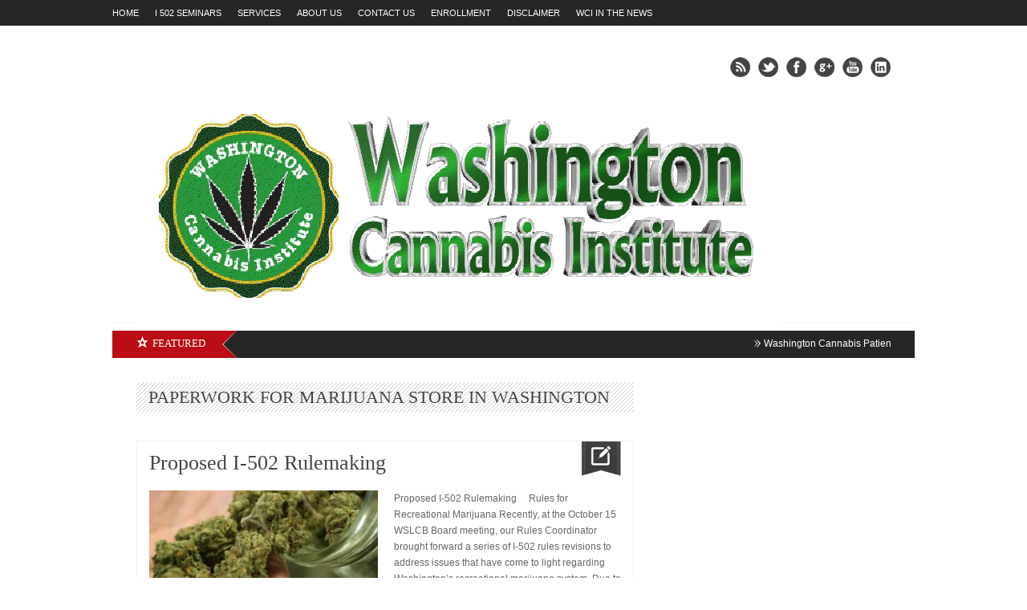

--- FILE ---
content_type: text/html; charset=UTF-8
request_url: https://washington.cannabis.institute.420college.org/category/paperwork-for-marijuana-store-in-washington/
body_size: 11341
content:
<!DOCTYPE html>
<html lang="en-US">
<head>

<meta http-equiv="content-type" content="text/html; charset=utf-8" />

 
<link rel="alternate" type="application/rss+xml" title="Washington Cannabis Institute | I 502 Training for Washington RSS Feed" href="https://feeds.feedburner.com/WashingtonCannabisInstituteRequirementsForI502SeattleTacomaSpokane" /> 

<link rel="shortcut icon" href="https://washington.cannabis.institute.420college.org/wp-content/uploads/2013/02/420-certif-2-gold.jpg" />

<!--Stylesheets-->
<link rel="stylesheet" href="https://washington.cannabis.institute.420college.org/wp-content/themes/Backstreet/css/reset.css" type="text/css" />
<link rel="stylesheet" href="https://washington.cannabis.institute.420college.org/wp-content/themes/Backstreet/css/text.css" type="text/css" />
<link rel="stylesheet" href="https://washington.cannabis.institute.420college.org/wp-content/themes/Backstreet/css/960.css" type="text/css" />
<link rel="stylesheet" href="https://washington.cannabis.institute.420college.org/wp-content/themes/Backstreet/js/colorbox/colorbox.css" type="text/css" />
<link rel="stylesheet" href="https://washington.cannabis.institute.420college.org/wp-content/themes/Backstreet/style.css" type="text/css" />
<link rel="stylesheet" href="https://washington.cannabis.institute.420college.org/wp-content/themes/Backstreet/css/nivo-slider.css" type="text/css" />
<link href="http://fonts.googleapis.com/css?family=Patua+One|Patua+One|" rel="stylesheet" type="text/css" />

<!--Jquery-->

<!--CSS Options-->
<style type="text/css" media="screen">
	body, .magazine-widget .block-small h3, .block-tabs .description h3, .magazine-widget .block-small-noimage h3, .related-post h6, .postForm textarea { font-family: 'Arial'; }
	ul.tabs-sidebar li a, ul.tabs li a, .postForm .submit, .nav-left, .nav-right, .button a, .pagination, .nivoSlider a, .nivo-caption .date-info, .nivo-caption a, .comment-submit, .title-social, .commenters, .widget-footer-title, .single-title h1, .comment-author .name, .author-title a, .content-title p, .bottomNav a, .title-404 span, h1, h2, h3, h4, h5, h6 {
	font-family: 'Patua One';
	}
	.mainNav a, .bottomNav a { font-family: 'Patua One'; }
    html {
        background-color:##FFFFFF;
		    }
	 body {
	 			
    }
	.current-menu-parent a, .current-menu-item a  { color:#777; }
	.mainNav li  > ul li a:hover, .error_msg, readmore, a:hover, .single-content ul.tabs li a:hover, .single-content ul.tabs li a.active, h5.toggle a:hover, .nivo-caption a:hover{
	 	color:#BA0D16;
	}
	.nivo-prevNav:hover { background:#BA0D16 url('https://washington.cannabis.institute.420college.org/wp-content/themes/Backstreet/images/nivo-left-arrow.png') no-repeat 50% 50%; }
	.nivo-nextNav:hover { background:#BA0D16 url('https://washington.cannabis.institute.420college.org/wp-content/themes/Backstreet/images/nivo-right-arrow.png') no-repeat 50% 50%; }
	.tagcloud a:hover, .reply-comment:hover, .comment-submit:hover, .pagination a:hover, .pagination span.current, .postForm .submit:hover  { background:#BA0D16; }
	.postForm .error { border: 1px solid #BA0D16; }
	.header { position:relative; height:310px; }
	.top { background:#272625; }
				.spotlight-title { background:#BA0D16 url('https://washington.cannabis.institute.420college.org/wp-content/themes/Backstreet/images/side-title-spotlight.png') no-repeat right; }
	
</style>

<meta name='robots' content='index, follow, max-image-preview:large, max-snippet:-1, max-video-preview:-1' />

	<!-- This site is optimized with the Yoast SEO plugin v20.12 - https://yoast.com/wordpress/plugins/seo/ -->
	<title>paperwork for marijuana store in Washington - Washington Cannabis Institute | I 502 Training for Washington</title>
	<meta name="description" content="paperwork for marijuana store in Washington-assistance with fillingpaperwork for marijuana store in Washington" />
	<link rel="canonical" href="https://washington.cannabis.institute.420college.org/category/paperwork-for-marijuana-store-in-washington/" />
	<link rel="next" href="https://washington.cannabis.institute.420college.org/category/paperwork-for-marijuana-store-in-washington/page/2/" />
	<meta property="og:locale" content="en_US" />
	<meta property="og:type" content="article" />
	<meta property="og:title" content="paperwork for marijuana store in Washington - Washington Cannabis Institute | I 502 Training for Washington" />
	<meta property="og:description" content="paperwork for marijuana store in Washington-assistance with fillingpaperwork for marijuana store in Washington" />
	<meta property="og:url" content="https://washington.cannabis.institute.420college.org/category/paperwork-for-marijuana-store-in-washington/" />
	<meta property="og:site_name" content="Washington Cannabis Institute | I 502 Training for Washington" />
	<script type="application/ld+json" class="yoast-schema-graph">{"@context":"https://schema.org","@graph":[{"@type":"CollectionPage","@id":"https://washington.cannabis.institute.420college.org/category/paperwork-for-marijuana-store-in-washington/","url":"https://washington.cannabis.institute.420college.org/category/paperwork-for-marijuana-store-in-washington/","name":"paperwork for marijuana store in Washington - Washington Cannabis Institute | I 502 Training for Washington","isPartOf":{"@id":"https://washington.cannabis.institute.420college.org/#website"},"primaryImageOfPage":{"@id":"https://washington.cannabis.institute.420college.org/category/paperwork-for-marijuana-store-in-washington/#primaryimage"},"image":{"@id":"https://washington.cannabis.institute.420college.org/category/paperwork-for-marijuana-store-in-washington/#primaryimage"},"thumbnailUrl":"https://washington.cannabis.institute.420college.org/wp-content/uploads/2013/07/how-to-open-a-weed-store.jpg","description":"paperwork for marijuana store in Washington-assistance with fillingpaperwork for marijuana store in Washington","inLanguage":"en-US"},{"@type":"ImageObject","inLanguage":"en-US","@id":"https://washington.cannabis.institute.420college.org/category/paperwork-for-marijuana-store-in-washington/#primaryimage","url":"https://washington.cannabis.institute.420college.org/wp-content/uploads/2013/07/how-to-open-a-weed-store.jpg","contentUrl":"https://washington.cannabis.institute.420college.org/wp-content/uploads/2013/07/how-to-open-a-weed-store.jpg","width":580,"height":258,"caption":"California institute for marijuana"},{"@type":"WebSite","@id":"https://washington.cannabis.institute.420college.org/#website","url":"https://washington.cannabis.institute.420college.org/","name":"Washington Cannabis Institute | I 502 Training for Washington","description":"I 502 Guidelines, how to start a marijuana dispensary under I 502, how to open a cannabis collective under i 502 in Seattle, requirements for I 502 business","potentialAction":[{"@type":"SearchAction","target":{"@type":"EntryPoint","urlTemplate":"https://washington.cannabis.institute.420college.org/?s={search_term_string}"},"query-input":"required name=search_term_string"}],"inLanguage":"en-US"}]}</script>
	<!-- / Yoast SEO plugin. -->


<link rel="alternate" type="application/rss+xml" title="Washington Cannabis Institute | I 502 Training for Washington &raquo; paperwork for marijuana store in Washington Category Feed" href="https://washington.cannabis.institute.420college.org/category/paperwork-for-marijuana-store-in-washington/feed/" />
<script type="text/javascript">
window._wpemojiSettings = {"baseUrl":"https:\/\/s.w.org\/images\/core\/emoji\/14.0.0\/72x72\/","ext":".png","svgUrl":"https:\/\/s.w.org\/images\/core\/emoji\/14.0.0\/svg\/","svgExt":".svg","source":{"concatemoji":"https:\/\/washington.cannabis.institute.420college.org\/wp-includes\/js\/wp-emoji-release.min.js?ver=6.2.8"}};
/*! This file is auto-generated */
!function(e,a,t){var n,r,o,i=a.createElement("canvas"),p=i.getContext&&i.getContext("2d");function s(e,t){p.clearRect(0,0,i.width,i.height),p.fillText(e,0,0);e=i.toDataURL();return p.clearRect(0,0,i.width,i.height),p.fillText(t,0,0),e===i.toDataURL()}function c(e){var t=a.createElement("script");t.src=e,t.defer=t.type="text/javascript",a.getElementsByTagName("head")[0].appendChild(t)}for(o=Array("flag","emoji"),t.supports={everything:!0,everythingExceptFlag:!0},r=0;r<o.length;r++)t.supports[o[r]]=function(e){if(p&&p.fillText)switch(p.textBaseline="top",p.font="600 32px Arial",e){case"flag":return s("\ud83c\udff3\ufe0f\u200d\u26a7\ufe0f","\ud83c\udff3\ufe0f\u200b\u26a7\ufe0f")?!1:!s("\ud83c\uddfa\ud83c\uddf3","\ud83c\uddfa\u200b\ud83c\uddf3")&&!s("\ud83c\udff4\udb40\udc67\udb40\udc62\udb40\udc65\udb40\udc6e\udb40\udc67\udb40\udc7f","\ud83c\udff4\u200b\udb40\udc67\u200b\udb40\udc62\u200b\udb40\udc65\u200b\udb40\udc6e\u200b\udb40\udc67\u200b\udb40\udc7f");case"emoji":return!s("\ud83e\udef1\ud83c\udffb\u200d\ud83e\udef2\ud83c\udfff","\ud83e\udef1\ud83c\udffb\u200b\ud83e\udef2\ud83c\udfff")}return!1}(o[r]),t.supports.everything=t.supports.everything&&t.supports[o[r]],"flag"!==o[r]&&(t.supports.everythingExceptFlag=t.supports.everythingExceptFlag&&t.supports[o[r]]);t.supports.everythingExceptFlag=t.supports.everythingExceptFlag&&!t.supports.flag,t.DOMReady=!1,t.readyCallback=function(){t.DOMReady=!0},t.supports.everything||(n=function(){t.readyCallback()},a.addEventListener?(a.addEventListener("DOMContentLoaded",n,!1),e.addEventListener("load",n,!1)):(e.attachEvent("onload",n),a.attachEvent("onreadystatechange",function(){"complete"===a.readyState&&t.readyCallback()})),(e=t.source||{}).concatemoji?c(e.concatemoji):e.wpemoji&&e.twemoji&&(c(e.twemoji),c(e.wpemoji)))}(window,document,window._wpemojiSettings);
</script>
<style type="text/css">
img.wp-smiley,
img.emoji {
	display: inline !important;
	border: none !important;
	box-shadow: none !important;
	height: 1em !important;
	width: 1em !important;
	margin: 0 0.07em !important;
	vertical-align: -0.1em !important;
	background: none !important;
	padding: 0 !important;
}
</style>
	<link rel='stylesheet' id='wp-block-library-css' href='https://washington.cannabis.institute.420college.org/wp-includes/css/dist/block-library/style.min.css?ver=6.2.8' type='text/css' media='all' />
<link rel='stylesheet' id='classic-theme-styles-css' href='https://washington.cannabis.institute.420college.org/wp-includes/css/classic-themes.min.css?ver=6.2.8' type='text/css' media='all' />
<style id='global-styles-inline-css' type='text/css'>
body{--wp--preset--color--black: #000000;--wp--preset--color--cyan-bluish-gray: #abb8c3;--wp--preset--color--white: #ffffff;--wp--preset--color--pale-pink: #f78da7;--wp--preset--color--vivid-red: #cf2e2e;--wp--preset--color--luminous-vivid-orange: #ff6900;--wp--preset--color--luminous-vivid-amber: #fcb900;--wp--preset--color--light-green-cyan: #7bdcb5;--wp--preset--color--vivid-green-cyan: #00d084;--wp--preset--color--pale-cyan-blue: #8ed1fc;--wp--preset--color--vivid-cyan-blue: #0693e3;--wp--preset--color--vivid-purple: #9b51e0;--wp--preset--gradient--vivid-cyan-blue-to-vivid-purple: linear-gradient(135deg,rgba(6,147,227,1) 0%,rgb(155,81,224) 100%);--wp--preset--gradient--light-green-cyan-to-vivid-green-cyan: linear-gradient(135deg,rgb(122,220,180) 0%,rgb(0,208,130) 100%);--wp--preset--gradient--luminous-vivid-amber-to-luminous-vivid-orange: linear-gradient(135deg,rgba(252,185,0,1) 0%,rgba(255,105,0,1) 100%);--wp--preset--gradient--luminous-vivid-orange-to-vivid-red: linear-gradient(135deg,rgba(255,105,0,1) 0%,rgb(207,46,46) 100%);--wp--preset--gradient--very-light-gray-to-cyan-bluish-gray: linear-gradient(135deg,rgb(238,238,238) 0%,rgb(169,184,195) 100%);--wp--preset--gradient--cool-to-warm-spectrum: linear-gradient(135deg,rgb(74,234,220) 0%,rgb(151,120,209) 20%,rgb(207,42,186) 40%,rgb(238,44,130) 60%,rgb(251,105,98) 80%,rgb(254,248,76) 100%);--wp--preset--gradient--blush-light-purple: linear-gradient(135deg,rgb(255,206,236) 0%,rgb(152,150,240) 100%);--wp--preset--gradient--blush-bordeaux: linear-gradient(135deg,rgb(254,205,165) 0%,rgb(254,45,45) 50%,rgb(107,0,62) 100%);--wp--preset--gradient--luminous-dusk: linear-gradient(135deg,rgb(255,203,112) 0%,rgb(199,81,192) 50%,rgb(65,88,208) 100%);--wp--preset--gradient--pale-ocean: linear-gradient(135deg,rgb(255,245,203) 0%,rgb(182,227,212) 50%,rgb(51,167,181) 100%);--wp--preset--gradient--electric-grass: linear-gradient(135deg,rgb(202,248,128) 0%,rgb(113,206,126) 100%);--wp--preset--gradient--midnight: linear-gradient(135deg,rgb(2,3,129) 0%,rgb(40,116,252) 100%);--wp--preset--duotone--dark-grayscale: url('#wp-duotone-dark-grayscale');--wp--preset--duotone--grayscale: url('#wp-duotone-grayscale');--wp--preset--duotone--purple-yellow: url('#wp-duotone-purple-yellow');--wp--preset--duotone--blue-red: url('#wp-duotone-blue-red');--wp--preset--duotone--midnight: url('#wp-duotone-midnight');--wp--preset--duotone--magenta-yellow: url('#wp-duotone-magenta-yellow');--wp--preset--duotone--purple-green: url('#wp-duotone-purple-green');--wp--preset--duotone--blue-orange: url('#wp-duotone-blue-orange');--wp--preset--font-size--small: 13px;--wp--preset--font-size--medium: 20px;--wp--preset--font-size--large: 36px;--wp--preset--font-size--x-large: 42px;--wp--preset--spacing--20: 0.44rem;--wp--preset--spacing--30: 0.67rem;--wp--preset--spacing--40: 1rem;--wp--preset--spacing--50: 1.5rem;--wp--preset--spacing--60: 2.25rem;--wp--preset--spacing--70: 3.38rem;--wp--preset--spacing--80: 5.06rem;--wp--preset--shadow--natural: 6px 6px 9px rgba(0, 0, 0, 0.2);--wp--preset--shadow--deep: 12px 12px 50px rgba(0, 0, 0, 0.4);--wp--preset--shadow--sharp: 6px 6px 0px rgba(0, 0, 0, 0.2);--wp--preset--shadow--outlined: 6px 6px 0px -3px rgba(255, 255, 255, 1), 6px 6px rgba(0, 0, 0, 1);--wp--preset--shadow--crisp: 6px 6px 0px rgba(0, 0, 0, 1);}:where(.is-layout-flex){gap: 0.5em;}body .is-layout-flow > .alignleft{float: left;margin-inline-start: 0;margin-inline-end: 2em;}body .is-layout-flow > .alignright{float: right;margin-inline-start: 2em;margin-inline-end: 0;}body .is-layout-flow > .aligncenter{margin-left: auto !important;margin-right: auto !important;}body .is-layout-constrained > .alignleft{float: left;margin-inline-start: 0;margin-inline-end: 2em;}body .is-layout-constrained > .alignright{float: right;margin-inline-start: 2em;margin-inline-end: 0;}body .is-layout-constrained > .aligncenter{margin-left: auto !important;margin-right: auto !important;}body .is-layout-constrained > :where(:not(.alignleft):not(.alignright):not(.alignfull)){max-width: var(--wp--style--global--content-size);margin-left: auto !important;margin-right: auto !important;}body .is-layout-constrained > .alignwide{max-width: var(--wp--style--global--wide-size);}body .is-layout-flex{display: flex;}body .is-layout-flex{flex-wrap: wrap;align-items: center;}body .is-layout-flex > *{margin: 0;}:where(.wp-block-columns.is-layout-flex){gap: 2em;}.has-black-color{color: var(--wp--preset--color--black) !important;}.has-cyan-bluish-gray-color{color: var(--wp--preset--color--cyan-bluish-gray) !important;}.has-white-color{color: var(--wp--preset--color--white) !important;}.has-pale-pink-color{color: var(--wp--preset--color--pale-pink) !important;}.has-vivid-red-color{color: var(--wp--preset--color--vivid-red) !important;}.has-luminous-vivid-orange-color{color: var(--wp--preset--color--luminous-vivid-orange) !important;}.has-luminous-vivid-amber-color{color: var(--wp--preset--color--luminous-vivid-amber) !important;}.has-light-green-cyan-color{color: var(--wp--preset--color--light-green-cyan) !important;}.has-vivid-green-cyan-color{color: var(--wp--preset--color--vivid-green-cyan) !important;}.has-pale-cyan-blue-color{color: var(--wp--preset--color--pale-cyan-blue) !important;}.has-vivid-cyan-blue-color{color: var(--wp--preset--color--vivid-cyan-blue) !important;}.has-vivid-purple-color{color: var(--wp--preset--color--vivid-purple) !important;}.has-black-background-color{background-color: var(--wp--preset--color--black) !important;}.has-cyan-bluish-gray-background-color{background-color: var(--wp--preset--color--cyan-bluish-gray) !important;}.has-white-background-color{background-color: var(--wp--preset--color--white) !important;}.has-pale-pink-background-color{background-color: var(--wp--preset--color--pale-pink) !important;}.has-vivid-red-background-color{background-color: var(--wp--preset--color--vivid-red) !important;}.has-luminous-vivid-orange-background-color{background-color: var(--wp--preset--color--luminous-vivid-orange) !important;}.has-luminous-vivid-amber-background-color{background-color: var(--wp--preset--color--luminous-vivid-amber) !important;}.has-light-green-cyan-background-color{background-color: var(--wp--preset--color--light-green-cyan) !important;}.has-vivid-green-cyan-background-color{background-color: var(--wp--preset--color--vivid-green-cyan) !important;}.has-pale-cyan-blue-background-color{background-color: var(--wp--preset--color--pale-cyan-blue) !important;}.has-vivid-cyan-blue-background-color{background-color: var(--wp--preset--color--vivid-cyan-blue) !important;}.has-vivid-purple-background-color{background-color: var(--wp--preset--color--vivid-purple) !important;}.has-black-border-color{border-color: var(--wp--preset--color--black) !important;}.has-cyan-bluish-gray-border-color{border-color: var(--wp--preset--color--cyan-bluish-gray) !important;}.has-white-border-color{border-color: var(--wp--preset--color--white) !important;}.has-pale-pink-border-color{border-color: var(--wp--preset--color--pale-pink) !important;}.has-vivid-red-border-color{border-color: var(--wp--preset--color--vivid-red) !important;}.has-luminous-vivid-orange-border-color{border-color: var(--wp--preset--color--luminous-vivid-orange) !important;}.has-luminous-vivid-amber-border-color{border-color: var(--wp--preset--color--luminous-vivid-amber) !important;}.has-light-green-cyan-border-color{border-color: var(--wp--preset--color--light-green-cyan) !important;}.has-vivid-green-cyan-border-color{border-color: var(--wp--preset--color--vivid-green-cyan) !important;}.has-pale-cyan-blue-border-color{border-color: var(--wp--preset--color--pale-cyan-blue) !important;}.has-vivid-cyan-blue-border-color{border-color: var(--wp--preset--color--vivid-cyan-blue) !important;}.has-vivid-purple-border-color{border-color: var(--wp--preset--color--vivid-purple) !important;}.has-vivid-cyan-blue-to-vivid-purple-gradient-background{background: var(--wp--preset--gradient--vivid-cyan-blue-to-vivid-purple) !important;}.has-light-green-cyan-to-vivid-green-cyan-gradient-background{background: var(--wp--preset--gradient--light-green-cyan-to-vivid-green-cyan) !important;}.has-luminous-vivid-amber-to-luminous-vivid-orange-gradient-background{background: var(--wp--preset--gradient--luminous-vivid-amber-to-luminous-vivid-orange) !important;}.has-luminous-vivid-orange-to-vivid-red-gradient-background{background: var(--wp--preset--gradient--luminous-vivid-orange-to-vivid-red) !important;}.has-very-light-gray-to-cyan-bluish-gray-gradient-background{background: var(--wp--preset--gradient--very-light-gray-to-cyan-bluish-gray) !important;}.has-cool-to-warm-spectrum-gradient-background{background: var(--wp--preset--gradient--cool-to-warm-spectrum) !important;}.has-blush-light-purple-gradient-background{background: var(--wp--preset--gradient--blush-light-purple) !important;}.has-blush-bordeaux-gradient-background{background: var(--wp--preset--gradient--blush-bordeaux) !important;}.has-luminous-dusk-gradient-background{background: var(--wp--preset--gradient--luminous-dusk) !important;}.has-pale-ocean-gradient-background{background: var(--wp--preset--gradient--pale-ocean) !important;}.has-electric-grass-gradient-background{background: var(--wp--preset--gradient--electric-grass) !important;}.has-midnight-gradient-background{background: var(--wp--preset--gradient--midnight) !important;}.has-small-font-size{font-size: var(--wp--preset--font-size--small) !important;}.has-medium-font-size{font-size: var(--wp--preset--font-size--medium) !important;}.has-large-font-size{font-size: var(--wp--preset--font-size--large) !important;}.has-x-large-font-size{font-size: var(--wp--preset--font-size--x-large) !important;}
.wp-block-navigation a:where(:not(.wp-element-button)){color: inherit;}
:where(.wp-block-columns.is-layout-flex){gap: 2em;}
.wp-block-pullquote{font-size: 1.5em;line-height: 1.6;}
</style>
<script type='text/javascript' src='https://washington.cannabis.institute.420college.org/wp-content/plugins/enable-jquery-migrate-helper/js/jquery/jquery-1.12.4-wp.js?ver=1.12.4-wp' id='jquery-core-js'></script>
<script type='text/javascript' src='https://washington.cannabis.institute.420college.org/wp-content/plugins/enable-jquery-migrate-helper/js/jquery-migrate/jquery-migrate-1.4.1-wp.js?ver=1.4.1-wp' id='jquery-migrate-js'></script>
<script type='text/javascript' src='https://washington.cannabis.institute.420college.org/wp-content/themes/Backstreet/js/jcarousellite_1.0.1.pack.js?ver=6.2.8' id='jCarouselLite-js'></script>
<script type='text/javascript' src='https://washington.cannabis.institute.420college.org/wp-content/themes/Backstreet/js/custom.js?ver=6.2.8' id='TiktakCustom-js'></script>
<script type='text/javascript' src='https://washington.cannabis.institute.420college.org/wp-content/themes/Backstreet/js/jquery.nivo.slider.pack.js?ver=6.2.8' id='nivo-js'></script>
<script type='text/javascript' src='https://washington.cannabis.institute.420college.org/wp-content/themes/Backstreet/js/colorbox/jquery.colorbox-min.js?ver=6.2.8' id='jquery.colorbox-js'></script>
<script type='text/javascript' src='https://washington.cannabis.institute.420college.org/wp-content/themes/Backstreet/js/scrolltopcontrol.js?ver=6.2.8' id='scrollTop-js'></script>
<script type='text/javascript' src='https://washington.cannabis.institute.420college.org/wp-content/themes/Backstreet/js/jquery.li-scroller.1.0.js?ver=6.2.8' id='Ticker-js'></script>
<link rel="https://api.w.org/" href="https://washington.cannabis.institute.420college.org/wp-json/" /><link rel="alternate" type="application/json" href="https://washington.cannabis.institute.420college.org/wp-json/wp/v2/categories/28" /><link rel="EditURI" type="application/rsd+xml" title="RSD" href="https://washington.cannabis.institute.420college.org/xmlrpc.php?rsd" />
<link rel="wlwmanifest" type="application/wlwmanifest+xml" href="https://washington.cannabis.institute.420college.org/wp-includes/wlwmanifest.xml" />
<meta name="generator" content="WordPress 6.2.8" />

        <script type="text/javascript">
            var jQueryMigrateHelperHasSentDowngrade = false;

			window.onerror = function( msg, url, line, col, error ) {
				// Break out early, do not processing if a downgrade reqeust was already sent.
				if ( jQueryMigrateHelperHasSentDowngrade ) {
					return true;
                }

				var xhr = new XMLHttpRequest();
				var nonce = 'e57df0d51f';
				var jQueryFunctions = [
					'andSelf',
					'browser',
					'live',
					'boxModel',
					'support.boxModel',
					'size',
					'swap',
					'clean',
					'sub',
                ];
				var match_pattern = /\)\.(.+?) is not a function/;
                var erroredFunction = msg.match( match_pattern );

                // If there was no matching functions, do not try to downgrade.
                if ( typeof erroredFunction !== 'object' || typeof erroredFunction[1] === "undefined" || -1 === jQueryFunctions.indexOf( erroredFunction[1] ) ) {
                    return true;
                }

                // Set that we've now attempted a downgrade request.
                jQueryMigrateHelperHasSentDowngrade = true;

				xhr.open( 'POST', 'https://washington.cannabis.institute.420college.org/wp-admin/admin-ajax.php' );
				xhr.setRequestHeader( 'Content-Type', 'application/x-www-form-urlencoded' );
				xhr.onload = function () {
					var response,
                        reload = false;

					if ( 200 === xhr.status ) {
                        try {
                        	response = JSON.parse( xhr.response );

                        	reload = response.data.reload;
                        } catch ( e ) {
                        	reload = false;
                        }
                    }

					// Automatically reload the page if a deprecation caused an automatic downgrade, ensure visitors get the best possible experience.
					if ( reload ) {
						location.reload();
                    }
				};

				xhr.send( encodeURI( 'action=jquery-migrate-downgrade-version&_wpnonce=' + nonce ) );

				// Suppress error alerts in older browsers
				return true;
			}
        </script>

		
<script type='text/javascript'>
jQuery(window).load(function() {
	// Implementation of Nivo Slider
    jQuery('#slider').nivoSlider({
		effect: 'random',
		pauseTime: 3000,
		controlNav: true,
        directionNav: true,
        directionNavHide: true,
		captionOpacity: 0.9	});
	});
</script>

</head>

<body class="archive category category-paperwork-for-marijuana-store-in-washington category-28">
<!-- Begin Top -->
<div class="top">
	<div class="top-wrap">
		<!-- Begin Top Navigation -->
		<div class="top-nav-wrapper">
			<div class="menu-primary-container"><ul id="menu-primary" class="topNav"><li id="menu-item-13" class="menu-item menu-item-type-custom menu-item-object-custom menu-item-home menu-item-13"><a href="https://washington.cannabis.institute.420college.org/">HOME</a></li>
<li id="menu-item-9" class="menu-item menu-item-type-post_type menu-item-object-page menu-item-9"><a href="https://washington.cannabis.institute.420college.org/i-502-seminar/">I 502 Seminars</a></li>
<li id="menu-item-10" class="menu-item menu-item-type-post_type menu-item-object-page menu-item-10"><a href="https://washington.cannabis.institute.420college.org/services/">SERVICES</a></li>
<li id="menu-item-680" class="menu-item menu-item-type-post_type menu-item-object-page menu-item-680"><a href="https://washington.cannabis.institute.420college.org/about-us/">About Us</a></li>
<li id="menu-item-11" class="menu-item menu-item-type-post_type menu-item-object-page menu-item-11"><a href="https://washington.cannabis.institute.420college.org/contact-us/">CONTACT US</a></li>
<li id="menu-item-22" class="menu-item menu-item-type-post_type menu-item-object-page menu-item-22"><a href="https://washington.cannabis.institute.420college.org/enrollment/">ENROLLMENT</a></li>
<li id="menu-item-21" class="menu-item menu-item-type-post_type menu-item-object-page menu-item-21"><a href="https://washington.cannabis.institute.420college.org/disclaimer/">DISCLAIMER</a></li>
<li id="menu-item-677" class="menu-item menu-item-type-post_type menu-item-object-page menu-item-677"><a href="https://washington.cannabis.institute.420college.org/i-502-faq/wci-in-the-news/">WCI in the News</a></li>
</ul></div>		</div>
		<!-- End Top Navigation -->
			</div>
</div>
<!-- End Top -->
<!-- Begin General -->
<div class="general">
<div class="header-adds">
<a href=''><img src="" title="" /></a>
</div>
<!-- Begin Container -->
<div class="container">
	<!-- Begin Top Container 960 gs -->
	<div class="header container_12">
			<!-- Begin Logo Header -->
			<div class="grid_4 logo-header">
								<a href='https://washington.cannabis.institute.420college.org'><img src="https://washington.cannabis.institute.420college.org/wp-content/uploads/2013/08/image.png" alt="Washington Cannabis Institute | I 502 Training for Washington" /></a>
			</div>
			<!-- End Logo Header -->	
			<!-- Begin Header Content -->
			<div class="grid_8 prefix_4 header-content">
					
				
								<!-- Begin Social Header -->
				<div class="social-header">
					<ul>
													<li class="rss"><a href="https://feeds.feedburner.com/WashingtonCannabisInstituteRequirementsForI502SeattleTacomaSpokane"></a></li>
																			<li class="twitter"><a href="http://www.twitter.com/cannabis_school"></a></li>
																			<li class="facebook"><a href="http://www.facebook.com/301177193323083"></a></li>
																			<li class="google"><a href="http://www.plus.google.com/301177193323083"></a></li>
																									<li class="youtube"><a href="http://www.youtube.com/lainteractive"></a></li>
																															<li class="linkedin"><a href="http://www.linkedin.com/pub/washington-cannabis-institute/70/a58/900"></a></li>
											</ul>
				</div>
				<!-- End Social Header -->
					
			</div>
			<!-- End Header Content -->
	</div>
	<!-- End Top Container 960 gs -->
	<div class="container_12">
		<!-- Begin Main Navigation -->
		<div class="grid_12 main-nav-wrapper">
					</div>
		<!-- End Main Navigation -->
	</div>
	<div class="clear"></div>
	<div class="line-head"></div>
	<div class="clear"></div>
			<!-- Begin Spotlight -->
		<div class="side-corner">
			<div class="spotlight">
												<h6 class="spotlight-title"><span><img src="https://washington.cannabis.institute.420college.org/wp-content/themes/Backstreet/images/star-spotlight.png" height="16" width="15"/></span>Featured</h6>
				<ul id="ticker">
																	<li><a href='https://washington.cannabis.institute.420college.org/washington-cannabis-patient-protection-act/'>Washington Cannabis Patient Protection Act</a>
						</li>
																	<li><a href='https://washington.cannabis.institute.420college.org/lcb-opens-the-i-502-retail-license-applications-seminar/'>LCB Opens The I-502 Retail License Applications &#8211; Seminar</a>
						</li>
																	<li><a href='https://washington.cannabis.institute.420college.org/operating-plans/'>Operating Plans</a>
						</li>
									</ul>
					
			
						
				
				
							</div>
		</div>
		<!--End Spotlight -->
		
						<div class="clear"></div>
	<!-- Begin Bottom Container 960 gs -->
	<div class="container_12 wrapper">
	
	
	
			
			
			
			
			
			
				
				
	
		
						<!-- Begin Left Sidebar -->						<!-- End Left Sidebar -->							<!-- Begin Content -->			<div class="content grid_8" >				<div class="content-title">				    								<h1>paperwork for marijuana store in Washington</h1>										</div>				<div class="clear"></div>																	<div class="block-post" id="post-1054" class="post-1054 post type-post status-publish format-standard has-post-thumbnail hentry category-education-for-i502-in-seattle category-how-to-do-business-with-i-502-rules category-i-502-draft-rules-2 category-i-502-guidelines category-i-502-implementation category-i-502-laws-in-washington category-i-502-license-applications category-i-502-license-for-retailers category-i-502-licensing-for-retail category-i-502-marijuana-laws-in-washington category-i-502-permits category-i-502-requirements category-i-502-requirements-for-business-in-seattle category-i-502-rules category-i-502-seminars category-i502-law category-i502-rules category-infused-products category-license-for-retail-i-502 category-marijuana-law-in-seattle category-marijuana-licensing-requirements-in-washington category-marijuana-washington-laws category-operational-plan category-paperwork-for-marijuana-store-in-washington category-permits-to-open-i-502-processor category-pot-law-in-washington-state category-pot-university category-requirements-to-open-a-i-502-business category-requirements-to-open-a-i-502-processor category-requirements-to-open-a-i-502-producer category-requirements-to-open-a-i-502-retail category-rules-for-weed-business-in-washington category-seattle-pot-university-2 category-spokane-marijuana-workshops category-washington-state-marijuana-laws category-washington-state-marijuana-regulations category-washington-state-marijuana-rules category-washington-state-pot-legal category-what-are-the-rules-for-weed-dispensary-in-seattle category-what-is-required-to-start-a-weed-store-in-seattle category-wlcb-lottery category-wslcb-issues-first-recreational-licenses tag-i-502-cannabis-law tag-i-502-rule tag-i-502-rules tag-i-502-marijuana-business-start-up tag-i502-business-workshops tag-information-on-i-502-rules tag-marijuana-workshop-2 tag-marijuana-workshops-2 tag-marijuana-workshops-in-seattle tag-proposed-i-502-rulemaking tag-rules-for-i-502 tag-spokane-marijuana-workshops tag-workshops-for-i502 tag-workshops-for-marijuana">					<a class="-post-icon" href='https://washington.cannabis.institute.420college.org/proposed-i-502-rulemaking/' title='Proposed I-502 Rulemaking'></a>					<h3 class="post-title"><a href='https://washington.cannabis.institute.420college.org/proposed-i-502-rulemaking/' title='Proposed I-502 Rulemaking'>Proposed I-502 Rulemaking</a></h3>					<div class="clear"></div>															<div class="post-image alignleft">												<a class='lightbox preview-icon' href='https://washington.cannabis.institute.420college.org/wp-content/uploads/2013/07/how-to-open-a-weed-store.jpg'><img class="fadeover" src="https://washington.cannabis.institute.420college.org/wp-content/uploads/2013/07/how-to-open-a-weed-store-300x160.jpg" alt="Proposed I-502 Rulemaking" width='285' height='160' /></a>					</div>											<div class="post-content">						<p>Proposed I-502 Rulemaking &nbsp;   Rules for Recreational Marijuana Recently, at the October 15 WSLCB Board meeting, our Rules Coordinator brought forward a series of I-502 rules revisions to address issues that have come to light regarding Washington’s recreational marijuana system. Due to the number of changes we have put together the following breakdown of<a href='https://washington.cannabis.institute.420college.org/proposed-i-502-rulemaking/' title='Proposed I-502 Rulemaking' class="readmore"> [...]</a></p>						</div>					<div class="clear"></div>					<div class="post-head">						<span class="info-date">October 18, 2014</span>						<span class="info-author">admin</span> 						<span class="info-category"><a href="https://washington.cannabis.institute.420college.org/category/education-for-i502-in-seattle/" rel="category tag">Education for I502 in Seattle</a>, <a href="https://washington.cannabis.institute.420college.org/category/how-to-do-business-with-i-502-rules/" rel="category tag">how to do business with i 502 rules</a>, <a href="https://washington.cannabis.institute.420college.org/category/i-502-draft-rules-2/" rel="category tag">I 502 Draft Rules</a>, <a href="https://washington.cannabis.institute.420college.org/category/i-502-guidelines/" rel="category tag">I 502 Guidelines</a>, <a href="https://washington.cannabis.institute.420college.org/category/i-502-implementation/" rel="category tag">I 502 Implementation</a>, <a href="https://washington.cannabis.institute.420college.org/category/i-502-laws-in-washington/" rel="category tag">I 502 laws in Washington</a>, <a href="https://washington.cannabis.institute.420college.org/category/i-502-license-applications/" rel="category tag">I 502 license applications</a>, <a href="https://washington.cannabis.institute.420college.org/category/i-502-license-for-retailers/" rel="category tag">I 502 license for retailers</a>, <a href="https://washington.cannabis.institute.420college.org/category/i-502-licensing-for-retail/" rel="category tag">I 502 licensing for retail</a>, <a href="https://washington.cannabis.institute.420college.org/category/i-502-marijuana-laws-in-washington/" rel="category tag">I 502 marijuana laws in Washington</a>, <a href="https://washington.cannabis.institute.420college.org/category/i-502-permits/" rel="category tag">I 502 permits</a>, <a href="https://washington.cannabis.institute.420college.org/category/i-502-requirements/" rel="category tag">I 502 requirements</a>, <a href="https://washington.cannabis.institute.420college.org/category/i-502-requirements-for-business-in-seattle/" rel="category tag">i 502 requirements for business in seattle</a>, <a href="https://washington.cannabis.institute.420college.org/category/i-502-rules/" rel="category tag">I 502 Rules</a>, <a href="https://washington.cannabis.institute.420college.org/category/i-502-seminars/" rel="category tag">I 502 Seminars</a>, <a href="https://washington.cannabis.institute.420college.org/category/i502-law/" rel="category tag">I502 law</a>, <a href="https://washington.cannabis.institute.420college.org/category/i502-rules/" rel="category tag">I502 rules</a>, <a href="https://washington.cannabis.institute.420college.org/category/infused-products/" rel="category tag">infused products</a>, <a href="https://washington.cannabis.institute.420college.org/category/license-for-retail-i-502/" rel="category tag">license for retail I 502</a>, <a href="https://washington.cannabis.institute.420college.org/category/marijuana-law-in-seattle/" rel="category tag">Marijuana Law in Seattle</a>, <a href="https://washington.cannabis.institute.420college.org/category/marijuana-licensing-requirements-in-washington/" rel="category tag">marijuana licensing requirements in washington</a>, <a href="https://washington.cannabis.institute.420college.org/category/marijuana-washington-laws/" rel="category tag">marijuana washington laws</a>, <a href="https://washington.cannabis.institute.420college.org/category/operational-plan/" rel="category tag">operational plan</a>, <a href="https://washington.cannabis.institute.420college.org/category/paperwork-for-marijuana-store-in-washington/" rel="category tag">paperwork for marijuana store in Washington</a>, <a href="https://washington.cannabis.institute.420college.org/category/permits-to-open-i-502-processor/" rel="category tag">permits to open i 502 processor</a>, <a href="https://washington.cannabis.institute.420college.org/category/pot-law-in-washington-state/" rel="category tag">pot law in washington state</a>, <a href="https://washington.cannabis.institute.420college.org/category/pot-university/" rel="category tag">pot university</a>, <a href="https://washington.cannabis.institute.420college.org/category/requirements-to-open-a-i-502-business/" rel="category tag">requirements to open a i 502 business</a>, <a href="https://washington.cannabis.institute.420college.org/category/requirements-to-open-a-i-502-processor/" rel="category tag">requirements to open a i 502 processor</a>, <a href="https://washington.cannabis.institute.420college.org/category/requirements-to-open-a-i-502-producer/" rel="category tag">requirements to open a i 502 producer</a>, <a href="https://washington.cannabis.institute.420college.org/category/requirements-to-open-a-i-502-retail/" rel="category tag">requirements to open a i 502 retail</a>, <a href="https://washington.cannabis.institute.420college.org/category/rules-for-weed-business-in-washington/" rel="category tag">rules for weed business in washington</a>, <a href="https://washington.cannabis.institute.420college.org/category/seattle-pot-university-2/" rel="category tag">Seattle Pot University</a>, <a href="https://washington.cannabis.institute.420college.org/category/spokane-marijuana-workshops/" rel="category tag">Spokane marijuana workshops</a>, <a href="https://washington.cannabis.institute.420college.org/category/washington-state-marijuana-laws/" rel="category tag">washington state marijuana laws</a>, <a href="https://washington.cannabis.institute.420college.org/category/washington-state-marijuana-regulations/" rel="category tag">washington state marijuana regulations</a>, <a href="https://washington.cannabis.institute.420college.org/category/washington-state-marijuana-rules/" rel="category tag">washington state marijuana rules</a>, <a href="https://washington.cannabis.institute.420college.org/category/washington-state-pot-legal/" rel="category tag">washington state pot legal</a>, <a href="https://washington.cannabis.institute.420college.org/category/what-are-the-rules-for-weed-dispensary-in-seattle/" rel="category tag">what are the rules for weed dispensary in Seattle</a>, <a href="https://washington.cannabis.institute.420college.org/category/what-is-required-to-start-a-weed-store-in-seattle/" rel="category tag">what is required to start a weed store in seattle</a>, <a href="https://washington.cannabis.institute.420college.org/category/wlcb-lottery/" rel="category tag">WLCB lottery</a>, <a href="https://washington.cannabis.institute.420college.org/category/wslcb-issues-first-recreational-licenses/" rel="category tag">WSLCB Issues First Recreational Licenses</a></span>						<span class="info-comment"><span>Comments Off<span class="screen-reader-text"> on Proposed I-502 Rulemaking</span></span></span>					</div>				</div>				<div class="clear"></div>												<div class="block-post" id="post-1026" class="post-1026 post type-post status-publish format-standard has-post-thumbnail hentry category-i-502-laws-in-washington category-i-502-license-applications category-i-502-license-for-retailers category-i-502-licensing-for-retail category-i-502-permits category-i-502-processor-application category-i-502-producer-application category-i-502-producer-license category-i-502-producer-permits category-i-502-requirements-for-business-in-seattle category-operating-plan category-operating-plan-for-processor category-operating-plan-for-producer category-operating-plan-for-retail category-operational-plan category-operational-plan-for-i502-marijuana-business category-paperwork-for-marijuana-store-in-washington category-permits-for-i-502-retailer category-what-are-the-rules-for-weed-dispensary-in-seattle category-what-is-required-to-start-a-weed-store-in-seattle category-wlcb-lottery tag-i502-operating-plan tag-operating-plan-2 tag-operating-plan-for-retail tag-operating-plans tag-spotlight">					<a class="-post-icon" href='https://washington.cannabis.institute.420college.org/operating-plans/' title='Operating Plans'></a>					<h3 class="post-title"><a href='https://washington.cannabis.institute.420college.org/operating-plans/' title='Operating Plans'>Operating Plans</a></h3>					<div class="clear"></div>															<div class="post-image alignleft">												<a class='lightbox preview-icon' href='https://washington.cannabis.institute.420college.org/wp-content/uploads/2014/01/00Q0Q_gyWUQVhqyT0_600x450.jpg'><img class="fadeover" src="https://washington.cannabis.institute.420college.org/wp-content/uploads/2014/01/00Q0Q_gyWUQVhqyT0_600x450-300x160.jpg" alt="Operating Plans" width='285' height='160' /></a>					</div>											<div class="post-content">						<p>So here is some information on how to create an Operating Plan. Operating Plan Required Elements – Producer – Submission of an operating plan that demonstrates the applicant is qualified to hold the marijuana license applied for is required as part of the application process listed in Washington Administrative Code (WAC) 314-55-020. This operating plan<a href='https://washington.cannabis.institute.420college.org/operating-plans/' title='Operating Plans' class="readmore"> [...]</a></p>						</div>					<div class="clear"></div>					<div class="post-head">						<span class="info-date">May 20, 2014</span>						<span class="info-author">admin</span> 						<span class="info-category"><a href="https://washington.cannabis.institute.420college.org/category/i-502-laws-in-washington/" rel="category tag">I 502 laws in Washington</a>, <a href="https://washington.cannabis.institute.420college.org/category/i-502-license-applications/" rel="category tag">I 502 license applications</a>, <a href="https://washington.cannabis.institute.420college.org/category/i-502-license-for-retailers/" rel="category tag">I 502 license for retailers</a>, <a href="https://washington.cannabis.institute.420college.org/category/i-502-licensing-for-retail/" rel="category tag">I 502 licensing for retail</a>, <a href="https://washington.cannabis.institute.420college.org/category/i-502-permits/" rel="category tag">I 502 permits</a>, <a href="https://washington.cannabis.institute.420college.org/category/i-502-processor-application/" rel="category tag">i 502 processor application</a>, <a href="https://washington.cannabis.institute.420college.org/category/i-502-producer-application/" rel="category tag">i 502 producer application</a>, <a href="https://washington.cannabis.institute.420college.org/category/i-502-producer-license/" rel="category tag">I 502 producer License</a>, <a href="https://washington.cannabis.institute.420college.org/category/i-502-producer-permits/" rel="category tag">i 502 producer permits</a>, <a href="https://washington.cannabis.institute.420college.org/category/i-502-requirements-for-business-in-seattle/" rel="category tag">i 502 requirements for business in seattle</a>, <a href="https://washington.cannabis.institute.420college.org/category/operating-plan/" rel="category tag">operating plan</a>, <a href="https://washington.cannabis.institute.420college.org/category/operating-plan-for-processor/" rel="category tag">operating plan for processor</a>, <a href="https://washington.cannabis.institute.420college.org/category/operating-plan-for-producer/" rel="category tag">operating plan for producer</a>, <a href="https://washington.cannabis.institute.420college.org/category/operating-plan-for-retail/" rel="category tag">Operating plan for retail</a>, <a href="https://washington.cannabis.institute.420college.org/category/operational-plan/" rel="category tag">operational plan</a>, <a href="https://washington.cannabis.institute.420college.org/category/operational-plan-for-i502-marijuana-business/" rel="category tag">Operational plan for I502 marijuana business</a>, <a href="https://washington.cannabis.institute.420college.org/category/paperwork-for-marijuana-store-in-washington/" rel="category tag">paperwork for marijuana store in Washington</a>, <a href="https://washington.cannabis.institute.420college.org/category/permits-for-i-502-retailer/" rel="category tag">permits for i 502 retailer</a>, <a href="https://washington.cannabis.institute.420college.org/category/what-are-the-rules-for-weed-dispensary-in-seattle/" rel="category tag">what are the rules for weed dispensary in Seattle</a>, <a href="https://washington.cannabis.institute.420college.org/category/what-is-required-to-start-a-weed-store-in-seattle/" rel="category tag">what is required to start a weed store in seattle</a>, <a href="https://washington.cannabis.institute.420college.org/category/wlcb-lottery/" rel="category tag">WLCB lottery</a></span>						<span class="info-comment"><span>Comments Off<span class="screen-reader-text"> on Operating Plans</span></span></span>					</div>				</div>				<div class="clear"></div>								<div class="clear"></div>				<div class='pagination'><span class='current'>1</span><a href='https://washington.cannabis.institute.420college.org/category/paperwork-for-marijuana-store-in-washington/page/2/' class='inactive' >2</a><a href='https://washington.cannabis.institute.420college.org/category/paperwork-for-marijuana-store-in-washington/page/3/' class='inactive' >3</a><a href='https://washington.cannabis.institute.420college.org/category/paperwork-for-marijuana-store-in-washington/page/2/'>Next <span class='arrows'>&rsaquo;</span></a><a href='https://washington.cannabis.institute.420college.org/category/paperwork-for-marijuana-store-in-washington/page/8/'>Last <span class='arrows'>&raquo;</span></a></div>
				</div>			<!-- End Content -->						<!-- Begin Right Sidebar -->						<div class="right-sidebar grid_4">							<div class="facebook-like-wrap">
		<iframe src="http://www.facebook.com/plugins/likebox.php?href=https%3A%2F%2Fwww.facebook.com%2Fpages%2FWashington-Cannabis-Institute%2F301177193323083%3Fref%3Dhl&amp;width=300&amp;colorscheme=light&amp;border_color=%23efefef&amp;show_faces=true&amp;stream=false&amp;header=false&amp;height=260" scrolling="no" frameborder="0" style="border:none; overflow:hidden; width:300px; height: 260px; " allowTransparency="true"></iframe>
		</div>
		<div class="widget"><h3 class="sidebar-widget-title"><span>Cannabis Institute Mission</span></h3>			<div class="textwidget"><html>
	<head>
		
	</head>
	<body>
		<p>
			Welcome to Washington&#39;s first &amp; best Cannabis Institute, est Nov, 2012  

While new "Training Institutes" or "Workshops" have been popping up everywhere lately, WCI remains the trusted source of information and business education for I502 businesses in Washington state</p>
		<p>
			Our goal is to help you get ahead of the I502 curve and help you position yourself for success.&nbsp; At WCI you can:</p>
		<ul>
			<li>
				Take seminars from cannabis attorneys & accountants who specialize in I 502 marijuana business.</li>
			<li>
				Take Private consultations for I502 laws.</li>
			<li>
				We will help you understand and comply with the I502 regulations and licensing requirements for retailers, processors and producers.</li>
			<li>
				Choose the correct corporate structure for the I-502 commercial retail or medical marijuana business.</li>
			<li>
				Get expert marijuana cultivation training.</li>
			<li>
				We&#39;ll introduce you to industry professionals like attorneys, accountants, 420 insurance agents, cannabis testing labs, bankers, seed-to-sale software, merchant accounts, and many more.</li>
		</ul></body>
</html>
</div>
		</div><div class="widget"><h3 class="sidebar-widget-title"><span>Resources:</span></h3>			<div class="textwidget"><A  HREF="http://www.doh.wa.gov/YouandYourFamily/IllnessandDisease/MedicalMarijuanaCannabis/GeneralFrequentlyAskedQuestions.aspx">DOH MEDICAL MARIJUANA FAQ</A>

</p>
<A  HREF="http://liq.wa.gov/marijuana/I-502">LIQUOR CONTROL BOARD I-502 IMPLEMENTATION</A>



<a href="http://www.hempfest.org/interact/directory/8307/washington-cannabis-institute/"><img src="https://img163.imageshack.us/img163/1046/yo9x.jpg" border="0" width="198" height="181" alt="Seattle Hempfest" /></a>
</div>
		</div><div class="widget">			<div class="textwidget"><a href="http://www.whitehouse.gov/contact/submit-questions-and-comments" target="_blank" rel="noopener"><img src="https://i536.photobucket.com/albums/ff325/boykit/banner-whitehouse.jpg" border="0" alt="banner-whitehouse photo banner-whitehouse.jpg"/></a>

<a href="?referid=11069&rl=see-us-on-manta" target="_blank" rel="noopener"><img src="https://www.manta.com/manta/images/mantaBadge_seeus.png" border="0" /></a>

<a href="https://www.linkedin.com/pub/washington-cannabis-institute/70/a58/900">
      
          <img src="https://www.linkedin.com/img/webpromo/btn_viewmy_160x25.png" width="160" height="25" border="0" alt="View Washington Cannabis Institute's profile on LinkedIn">
        
    </a>

</div>
		</div>			</div>						<!-- End Right Sidebar -->		</div>
		<!-- End Bottom Container 960 gs -->
	</div>
	<!-- End Container -->
	<div class="clear"></div>
	<!-- Begin Footer -->
	<div class="footer">
		
		<!-- Begin Footer Widget -->
		<div class="footer-widget">
			<div class="container_12">
				<!-- Begin Widget 1 -->
				<div class="grid_3">
									</div>
				<!-- End Widget 1 -->
				
				<!-- Begin Widget 2 -->
				<div class="grid_3">
									</div>
				<!-- End Widget 2 -->
				
				<!-- Begin Widget 3 -->
				<div class="grid_3">
									</div>
				<!-- End Widget 3 -->
				<!-- Begin Widget 4 -->
				<div class="grid_3">
									</div>
				<!-- End Widget 4 -->
			
			</div>
		</div>
		<!-- End Footer Widget -->
		
		<div class="clear"></div>
		<!-- Begin Footer Bottom -->
		<div class="footer-bottom" >
			<div class="container_12">
			<div class="footer-bottom-wrap grid_12">
				<!-- Begin Footer Logo -->
				<div class="logo-bottom grid_4 alpha">
										<a href='https://washington.cannabis.institute.420college.org'><img src="https://washington.cannabis.institute.420college.org/wp-content/uploads/2013/08/wci.jpg" alt="Washington Cannabis Institute | I 502 Training for Washington" /></a>
				</div>
				<!-- End Footer Logo -->
				<!-- Begin Footer Text -->
				<div class="grid_8 alpha">
					<div class="bottomNav-wrapper">
						<div class="menu-primary-container"><ul id="menu-primary-1" class="bottomNav"><li class="menu-item menu-item-type-custom menu-item-object-custom menu-item-home menu-item-13"><a href="https://washington.cannabis.institute.420college.org/">HOME</a></li>
<li class="menu-item menu-item-type-post_type menu-item-object-page menu-item-9"><a href="https://washington.cannabis.institute.420college.org/i-502-seminar/">I 502 Seminars</a></li>
<li class="menu-item menu-item-type-post_type menu-item-object-page menu-item-10"><a href="https://washington.cannabis.institute.420college.org/services/">SERVICES</a></li>
<li class="menu-item menu-item-type-post_type menu-item-object-page menu-item-680"><a href="https://washington.cannabis.institute.420college.org/about-us/">About Us</a></li>
<li class="menu-item menu-item-type-post_type menu-item-object-page menu-item-11"><a href="https://washington.cannabis.institute.420college.org/contact-us/">CONTACT US</a></li>
<li class="menu-item menu-item-type-post_type menu-item-object-page menu-item-22"><a href="https://washington.cannabis.institute.420college.org/enrollment/">ENROLLMENT</a></li>
<li class="menu-item menu-item-type-post_type menu-item-object-page menu-item-21"><a href="https://washington.cannabis.institute.420college.org/disclaimer/">DISCLAIMER</a></li>
<li class="menu-item menu-item-type-post_type menu-item-object-page menu-item-677"><a href="https://washington.cannabis.institute.420college.org/i-502-faq/wci-in-the-news/">WCI in the News</a></li>
</ul></div>					</div>
					<div class="clear"></div>
					<div class="credits">
						<p>Washington Cannabis Institute Corp - Contact Us TOLL FREE 855-420-TALK (8255)  PST - Monday through Friday 10am to 4:20pm . | 


Copyright © 2011- Powered by  <a href="https://washington.cannabis.institute.420college.org">Washington Cannabis Institute</a>.

DISCLAIMER: Possessing, using, distributing and selling marijuana are all federal crimes and neither the forms we provide you nor any advice we give you in our seminars and consultations are intended to assist you in violating federal law nor will they in any way assist you in complying with federal law. Please also note that the Internal Revenue Service (IRS) will not recognize your entity for federal tax purposes and tax exempt status, so you may need to pay federal taxes. </p>
					</div>
				</div>
				<!-- End Footer Text -->
			</div>
			</div>
		</div>
		<!-- End Footer Bottom -->
		
	</div>
	<!-- End Footer -->
</div>
<!-- End General -->

	<script type="text/javascript">

  var _gaq = _gaq || [];
  _gaq.push(['_setAccount', 'UA-38616996-1']);
  _gaq.push(['_trackPageview']);

  (function() {
    var ga = document.createElement('script'); ga.type = 'text/javascript'; ga.async = true;
    ga.src = ('https:' == document.location.protocol ? 'https://ssl' : 'http://www') + '.google-analytics.com/ga.js';
    var s = document.getElementsByTagName('script')[0]; s.parentNode.insertBefore(ga, s);
  })();

</script>	</body>
</html>